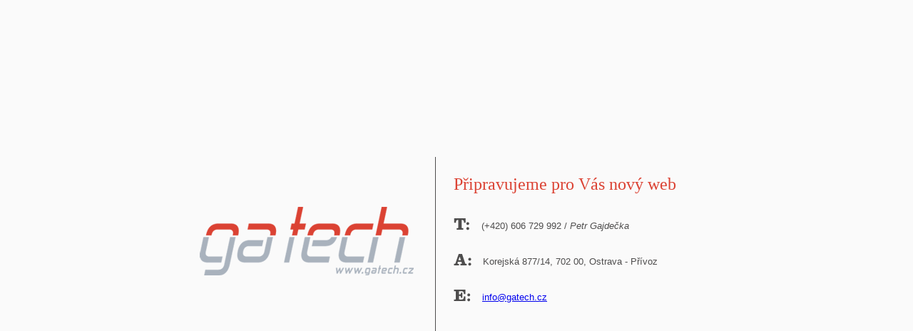

--- FILE ---
content_type: text/html
request_url: http://gatech.cz/index.html
body_size: 960
content:
<!DOCTYPE html>
<html lang="cs">
<head>
<meta charset="utf-8">
<title>GATECH s.r.o. - Připravujeme pro Vás nový web</title>
<meta name="description" content="Gatech s.r.o. - připravujeme pro Vás nový web">
<meta name="author" content="Ondřej Kačmař, www.ondrejkacmar.cz">
<link rel="shortcut icon" href="favicon.ico">
<link href="css/style.css" rel="stylesheet" type="text/css" />
<link href="css/960.css" rel="stylesheet" type="text/css" />
<script type="text/javascript" src="http://ajax.googleapis.com/ajax/libs/jquery/1.3.2/jquery.min.js"></script> 
<script type="text/javascript" src="js/cufon-yui.js"></script>
<script type="text/javascript" src="js/Clarendon_LT_Std_700.font.js"></script>
<script type="text/javascript">
	Cufon.replace('h1,h3', {fontFamily: 'Clarendon LT Std', hover:true})
</script>
</head>
<body>
<div id="shim"></div>
<div id="content">
	<div class="logo_box"><a href="index.html"><img src="images/gatech-logo.png" alt="Gatech s.r.o." /></a></div>          
	<div class="main_box">
		<h2>Připravujeme pro Vás nový web<br/></h2>
		
		<ul class="info">
			<li>
				<h3>T:</h3>
				<p>(+420) 606 729 992 / <span>Petr Gajdečka</span></p>
			</li>
			<li>
				<h3>A:</h3>
				<p>Korejská 877/14, 702 00, Ostrava - Přívoz</p>
			</li>
			<li>
				<h3>E:</h3>
				<p><a href="mailto:info@gatech.cz">info@gatech.cz</a></p>
			</li>
		</ul>
	</div>
</div>

<script>
  (function(i,s,o,g,r,a,m){i['GoogleAnalyticsObject']=r;i[r]=i[r]||function(){
  (i[r].q=i[r].q||[]).push(arguments)},i[r].l=1*new Date();a=s.createElement(o),
  m=s.getElementsByTagName(o)[0];a.async=1;a.src=g;m.parentNode.insertBefore(a,m)
  })(window,document,'script','//www.google-analytics.com/analytics.js','ga');

  ga('create', 'UA-46653548-1', 'gatech.cz');
  ga('send', 'pageview');

</script>

</body>
</html>


--- FILE ---
content_type: text/css
request_url: http://gatech.cz/css/style.css
body_size: 1112
content:
/* Reset */

body,div,dl,dt,dd,ul,ol,li,h1,h2,h3,h4,h5,h6,pre,code,form,fieldset,legend,input,textarea,p,blockquote,th,td{margin:0;padding:0;}table{border-collapse:collapse;border-spacing:0;}fieldset,img{border:0;}address,caption,dfn,th,var{font-style:normal;font-weight:normal;}li{list-style:none;}caption,th{text-align:left;}h1,h2,h3,h4,h5,h6{font-size:100%;font-weight:normal;}

html,body{
height: 100%;
}

body{
margin:0;
padding:0;
background:#fafafa;
font-family:"Helvetica Neue",Helvetica, Arial;
}

div#shim{
visibility: hidden;
width: 100%;
height: 50%;                                                                     
margin-top: -140px;                                                              
float: left;
}

div#content {
width: 940px;
height: 280px;
margin: 0 auto;
clear: both;
position: relative;
top: -140px;

/* IE4ever Hack: Hide from IE4 **/
position: static;
/** end hack */
}

/* Hide from IE5mac \*//*/
div#shim {
display: none;
}
html, body {
height: auto;
}
/* end hack */
/* ]]> */


.logo_box{
width: 440px;
float: left;
border-right: 1px solid #4e4d4d;
height: 250px;
position: relative;
}

.logo_box img{
width: 300px;
height: 96px;
margin: 70px 0 0 110px;

}

h1{
padding: 12px 70px 12px 20px;
position: absolute;
right: 0;
text-align:left;
top: 25%;
float: left;
color: #4e4d4d;
letter-spacing: -1px;
font-size: 38px;
}

h1 cufon{
margin-bottom: -4px;
}

h3{
font-size: 24px;
color: #4e4d4d;
float: left;
margin-right: 15px;
}

.main_box{
float: left;
width: 449px;
height: 95px;
padding: 25px;
}

form{
width: 590px;
padding: 10px 0;
float: left;
background: url(../images/dots.gif) right top repeat-y;
height: 80px;
}

h2{
font-family: Georgia;
color: #db4233;
font-size: 24px;
margin-bottom: 20px;
}

h2 span{
color: #4e4d4d;
font-size: 16px;
line-height: 26px;
font-style: italic;
}

ul.info{
width: 500px;
padding: 0;
margin: 10px 0 0 0;
float: left;
}

ul.info li{
margin-bottom: 20px;
clear: both;
float: left;
}

ul.info li p{
font-size: 13px;
line-height: 20px;
color: #4e4d4d;
float: left;
margin: 5px 0;
}

ul.info li p span{
font-style: italic;
}


ul.info li p.social a.tw{
width: 28px;
height: 28px;
background: url(../images/social.png) left top no-repeat;
margin-right: 8px;
float: left;
}

ul.info li p.social a.fb{
width: 28px;
height: 28px;
background: url(../images/social.png) -36px top no-repeat;
float: left;
margin-right: 8px;
}

ul.info li p.social a.li{
width: 28px;
height: 28px;
background: url(../images/social.png) -72px top no-repeat;
float: left;
}

ul.info li p.social a.tw:hover{
width: 28px;
height: 28px;
background: url(../images/social.png) left bottom no-repeat;
float: left;
}

ul.info li p.social a.fb:hover{
width: 28px;
height: 28px;
background: url(../images/social.png) -36px bottom no-repeat;
float: left;
}

ul.info li p.social a.li:hover{
width: 28px;
height: 28px;
background: url(../images/social.png) -72px bottom no-repeat;
float: left;
}



.field{
float: left;
background: url(../images/input.png) left top no-repeat;
width: 425px;
height: 21px;
font-size: 14px;
color: #666;
padding: 10px;
border: none;
}

.submit_butt{
float: left;
background: url(../images/input.png) right top no-repeat;
width: 109px;
height: 41px;
border: none;
cursor: pointer;
}

.submit_butt:hover{
background: url(../images/input.png) right bottom no-repeat;
}

.connect{
width: 145px;
padding-left: 20px;
float: left;
padding-top: 20px;
}

.connect img{
margin-right: 5px;
}



--- FILE ---
content_type: text/plain
request_url: https://www.google-analytics.com/j/collect?v=1&_v=j102&a=422028999&t=pageview&_s=1&dl=http%3A%2F%2Fgatech.cz%2Findex.html&ul=en-us%40posix&dt=GATECH%20s.r.o.%20-%20P%C5%99ipravujeme%20pro%20V%C3%A1s%20nov%C3%BD%20web&sr=1280x720&vp=1280x720&_u=IEBAAAABAAAAACAAI~&jid=1962571572&gjid=1814511107&cid=84563989.1768990280&tid=UA-46653548-1&_gid=2141244749.1768990280&_r=1&_slc=1&z=711840438
body_size: -283
content:
2,cG-22S0DBXN00

--- FILE ---
content_type: application/javascript
request_url: http://gatech.cz/js/Clarendon_LT_Std_700.font.js
body_size: 8288
content:
/*!
 * The following copyright notice may not be removed under any circumstances.
 * 
 * Copyright:
 * � 1988, 1995, 1998, 2002 Adobe Systems Incorporated. All rights reserved.
 * 
 * Trademark:
 * Clarendon is a trademark of Linotype GmbH registered in the U.S. Patent and
 * Trademark Office and may be registered in certain other jurisdictions.
 * 
 * Full name:
 * ClarendonLTStd-Bold
 * 
 * Designer:
 * Unknown
 * 
 * Vendor URL:
 * http://www.adobe.com/type
 * 
 * License information:
 * http://www.adobe.com/type/legal.html
 */
Cufon.registerFont({"w":219,"face":{"font-family":"Clarendon LT Std","font-weight":700,"font-stretch":"normal","units-per-em":"360","panose-1":"2 4 8 4 5 5 5 2 2 4","ascent":"239","descent":"-121","x-height":"5","bbox":"-18 -270 353 90","underline-thickness":"18","underline-position":"-18","stemh":"29","stemv":"60","unicode-range":"U+0020-U+007E"},"glyphs":{" ":{"w":109},"!":{"d":"77,-74r-35,0v0,-42,-16,-99,-16,-124v0,-23,6,-48,35,-48v27,0,33,25,33,48v0,25,-17,82,-17,124xm61,-55v16,0,30,13,30,30v0,17,-14,30,-30,30v-16,0,-30,-13,-30,-30v0,-17,14,-30,30,-30","w":119},"\"":{"d":"46,-217r-7,74v0,3,-3,11,-11,11v-8,0,-11,-8,-11,-11r-8,-74v-1,-9,-2,-29,19,-29v21,0,19,20,18,29xm111,-217r-8,74v0,3,-3,11,-11,11v-8,0,-11,-8,-11,-11r-7,-74v-1,-9,-3,-29,18,-29v21,0,20,20,19,29","w":119},"#":{"d":"183,-91r-1,30r-27,0r-8,61r-31,0r8,-61r-28,0r-9,61r-31,0r8,-61r-26,0r2,-30r29,0r5,-36r-26,0r1,-29r29,0r8,-62r31,0r-8,62r28,0r9,-62r31,0r-9,62r25,0r-2,29r-26,0r-6,36r24,0xm133,-127r-28,0r-5,36r29,0"},"$":{"d":"96,-144r0,-54v-17,0,-30,6,-30,28v0,13,12,21,30,26xm125,-76r0,57v15,-1,33,-11,33,-30v0,-15,-14,-22,-33,-27xm96,-19r0,-64v-57,-12,-86,-23,-86,-70v0,-49,44,-70,86,-70r0,-32r29,0r0,32v31,1,80,15,80,51v0,19,-13,28,-31,28v-25,0,-38,-36,-14,-45v-9,-6,-22,-9,-35,-9r0,61v41,9,88,26,88,72v0,54,-50,67,-88,70r0,40r-29,0r0,-40v-41,0,-90,-10,-90,-53v0,-35,61,-41,63,-6v0,14,-9,20,-23,22v9,10,36,13,50,13"},"%":{"d":"66,5r149,-228r22,0r-151,228r-20,0xm227,-111v-13,0,-21,10,-21,49v0,39,8,48,21,48v13,0,20,-9,20,-48v0,-39,-7,-49,-20,-49xm73,-203v-13,0,-20,9,-20,48v0,39,7,48,20,48v13,0,21,-9,21,-48v0,-39,-8,-48,-21,-48xm227,-130v44,0,60,30,60,68v0,38,-16,67,-60,67v-44,0,-60,-29,-60,-67v0,-38,16,-68,60,-68xm73,-223v44,0,60,30,60,68v0,38,-16,68,-60,68v-44,0,-60,-30,-60,-68v0,-38,16,-68,60,-68","w":299},"&":{"d":"91,-111v-37,22,-15,85,27,82v10,0,22,-3,30,-9v-23,-21,-40,-47,-57,-73xm125,-166v23,-4,35,-47,4,-48v-26,2,-16,36,-4,48xm270,-83r32,0v3,55,-14,90,-69,90v-22,0,-42,-7,-60,-20v-22,15,-50,20,-69,20v-66,0,-91,-37,-91,-79v0,-41,25,-58,59,-73v-26,-37,-3,-101,50,-101v74,0,78,90,23,111v15,20,28,43,46,60v8,-11,36,-40,6,-42r-13,0r0,-32r104,0r0,32v-20,0,-28,1,-33,8r-41,61v14,26,62,21,56,-22r0,-13","w":320},"(":{"d":"131,-246r0,30v-41,6,-59,39,-59,127v0,84,18,122,60,128r0,30v-85,0,-126,-78,-126,-157v0,-79,41,-158,125,-158","w":140},")":{"d":"9,69r0,-29v41,-6,59,-40,59,-128v0,-84,-18,-122,-60,-128r0,-30v85,0,126,78,126,157v0,79,-41,158,-125,158","w":140},"*":{"d":"42,-218v24,0,19,23,45,38v3,-17,-14,-36,-14,-50v0,-10,7,-16,17,-16v37,0,0,44,3,66v26,-15,21,-38,45,-38v8,0,17,5,17,18v0,24,-45,15,-59,25v12,12,58,3,58,27v0,9,-5,17,-15,17v-20,0,-18,-19,-46,-39v-3,17,14,36,14,50v0,10,-7,16,-17,16v-37,0,0,-44,-3,-66v-28,20,-26,39,-46,39v-10,0,-15,-8,-15,-17v0,-24,46,-15,58,-27v-13,-10,-59,-1,-59,-25v0,-13,9,-18,17,-18","w":180},"+":{"d":"88,-104r0,-64r40,0r0,64r64,0r0,40r-64,0r0,64r-40,0r0,-64r-64,0r0,-40r64,0","w":216},",":{"d":"26,49r0,-19v18,-3,31,-13,35,-31v-20,6,-40,-2,-40,-22v0,-18,11,-32,30,-32v24,0,38,16,38,39v0,35,-30,61,-63,65","w":109},"-":{"d":"107,-59r-94,0r0,-50r94,0r0,50","w":119},".":{"d":"55,-55v16,0,30,13,30,30v0,17,-14,30,-30,30v-16,0,-30,-13,-30,-30v0,-17,14,-30,30,-30","w":109},"\/":{"d":"-12,7r84,-253r40,0r-84,253r-40,0","w":100},"0":{"d":"110,-223v74,0,101,50,101,114v0,64,-27,114,-101,114v-74,0,-101,-50,-101,-114v0,-64,27,-114,101,-114xm75,-109v0,63,8,86,35,86v27,0,35,-23,35,-86v0,-63,-8,-85,-35,-85v-27,0,-35,22,-35,85"},"1":{"d":"97,-218r47,0r0,170v-2,20,19,19,38,18r0,30r-140,0r0,-30v19,1,39,3,39,-18r0,-111r-39,0r0,-30v28,1,44,-4,55,-29"},"2":{"d":"142,5v-31,0,-53,-19,-80,-20v-12,0,-20,5,-21,15r-31,0v-11,-104,120,-95,121,-156v0,-48,-76,-50,-88,-10v19,-8,38,6,38,23v0,12,-5,29,-34,29v-22,0,-37,-16,-37,-38v3,-96,186,-97,187,0v0,87,-115,58,-146,111v30,-23,68,-5,105,-5v17,0,18,-18,18,-30r31,0v4,51,-14,81,-63,81"},"3":{"d":"87,-100r0,-29v23,0,43,-4,43,-31v0,-39,-58,-44,-80,-21v17,0,30,6,30,24v0,18,-16,26,-32,26v-19,0,-32,-13,-32,-32v0,-46,50,-60,87,-60v37,0,94,10,94,57v1,31,-23,41,-48,49v31,8,54,20,54,56v0,54,-44,66,-98,66v-46,0,-94,-8,-94,-59v0,-23,13,-37,36,-37v17,0,30,12,30,29v0,18,-13,25,-30,25v26,23,89,20,90,-26v0,-32,-23,-37,-50,-37"},"4":{"d":"45,-96r66,0r0,-69xm4,-66r0,-34r113,-118r56,0r0,122r35,0r0,30r-35,0v-4,27,5,41,35,36r0,30r-137,0r0,-30v29,3,46,-3,40,-36r-107,0"},"5":{"d":"34,-223v47,8,101,4,150,0v4,0,7,2,7,6v1,33,-83,55,-128,40r-1,32v57,-30,139,-3,139,68v0,56,-47,82,-98,82v-40,0,-90,-13,-90,-61v0,-20,14,-35,34,-35v18,0,32,10,32,29v0,16,-13,24,-28,25v30,30,92,9,83,-41v6,-43,-48,-64,-74,-32r-34,0"},"6":{"d":"112,-104v-18,0,-30,12,-30,40v0,28,12,41,30,41v18,0,29,-13,29,-41v0,-28,-11,-40,-29,-40xm149,-191v-47,-21,-80,23,-71,74v47,-34,130,-14,130,50v0,51,-46,72,-92,72v-71,0,-104,-39,-104,-104v0,-74,35,-124,113,-124v28,0,74,15,74,46v0,22,-13,31,-36,31v-27,0,-40,-35,-14,-45"},"7":{"d":"164,-171v-43,26,-123,-33,-116,54r-30,0r0,-101r30,0v1,8,-3,21,2,25v22,-41,83,-19,118,-11v9,0,15,-5,15,-14r28,0v3,72,-84,104,-76,218r-66,0v-3,-102,48,-111,95,-171"},"8":{"d":"153,-51v0,-20,-52,-33,-73,-42v-14,5,-26,21,-26,33v0,31,29,39,55,39v19,0,44,-7,44,-30xm87,-155v24,10,65,26,67,-14v0,-22,-24,-28,-42,-28v-26,-7,-55,29,-25,42xm112,-223v35,0,86,10,86,54v0,23,-17,34,-37,41v29,12,48,30,48,63v0,55,-49,70,-101,70v-39,0,-98,-8,-98,-59v0,-29,16,-45,42,-54v-18,-9,-34,-25,-34,-46v0,-55,47,-69,94,-69"},"9":{"d":"108,-194v-18,0,-30,12,-30,40v0,28,12,41,30,41v18,0,29,-13,29,-41v0,-28,-11,-40,-29,-40xm71,-27v45,22,76,-21,70,-74v-46,34,-129,15,-129,-49v0,-51,46,-73,92,-73v72,0,104,49,104,105v0,74,-37,123,-113,123v-29,0,-74,-9,-74,-45v0,-42,64,-39,64,-8v0,11,-4,16,-14,21"},":":{"d":"55,-55v16,0,30,13,30,30v0,17,-14,30,-30,30v-16,0,-30,-13,-30,-30v0,-17,14,-30,30,-30xm55,-159v16,0,30,13,30,30v0,17,-14,30,-30,30v-16,0,-30,-13,-30,-30v0,-17,14,-30,30,-30","w":109},";":{"d":"26,49r0,-19v18,-3,31,-13,35,-31v-20,6,-40,-2,-40,-22v0,-18,11,-32,30,-32v24,0,38,16,38,39v0,35,-30,61,-63,65xm56,-159v16,0,30,13,30,30v0,17,-14,30,-30,30v-16,0,-30,-13,-30,-30v0,-17,14,-30,30,-30","w":109},"<":{"d":"199,-32r0,42r-182,-77r0,-34r182,-77r0,41r-126,53","w":216},"=":{"d":"192,-140r0,40r-168,0r0,-40r168,0xm192,-69r0,40r-168,0r0,-40r168,0","w":216},">":{"d":"17,-32r126,-52r-126,-53r0,-41r182,77r0,34r-182,77r0,-42","w":216},"?":{"d":"183,-179v0,56,-69,56,-75,104r-35,0v-3,-53,45,-58,45,-105v0,-42,-72,-42,-77,-2v19,-11,42,3,41,23v0,19,-13,29,-31,29v-25,0,-37,-21,-37,-44v0,-45,40,-72,82,-72v35,0,87,19,87,67xm90,-55v16,0,31,13,31,30v0,17,-15,30,-31,30v-16,0,-30,-13,-30,-30v0,-17,14,-30,30,-30","w":200},"@":{"d":"180,-140v0,-15,-3,-24,-14,-24v-16,0,-40,27,-40,60v0,19,8,31,15,31v18,0,39,-19,39,-67xm189,-169r3,-12r28,0r-22,95v0,9,4,18,11,18v15,0,33,-40,33,-70v0,-40,-35,-80,-92,-80v-37,0,-88,27,-88,96v0,98,97,122,165,84r3,22v-22,13,-47,23,-76,23v-96,0,-137,-66,-137,-128v0,-72,61,-125,133,-125v68,0,121,46,121,108v0,37,-24,88,-68,88v-25,0,-31,-22,-34,-27v-2,6,-20,26,-42,26v-14,0,-35,-10,-35,-44v0,-32,23,-91,72,-91v17,0,20,8,25,17","w":288},"A":{"d":"102,-239r72,0r60,180v9,28,12,28,37,27r0,32r-132,0r0,-32v19,0,39,2,29,-18r-7,-26r-74,0v-8,25,-22,51,23,44r0,32r-106,0r0,-32v25,0,28,1,37,-27xm124,-185v-11,23,-17,52,-26,77r52,0","w":280},"B":{"d":"39,-46r0,-147v1,-17,-18,-14,-34,-14r0,-32r155,0v96,-7,96,101,25,113v31,9,63,19,63,62v0,91,-155,58,-243,64r0,-32v16,0,34,3,34,-14xm107,-108r0,76v37,1,70,2,70,-38v0,-40,-33,-39,-70,-38xm107,-207r0,67v33,1,61,0,61,-34v0,-34,-28,-34,-61,-33","w":259},"C":{"d":"204,-222r7,-20r32,0r0,98r-33,0v0,-37,-20,-68,-61,-68v-40,0,-62,28,-62,92v0,57,15,94,65,94v38,0,58,-32,58,-65r33,0v-1,66,-40,98,-107,98v-75,0,-127,-43,-127,-127v0,-106,113,-160,195,-102","w":259},"D":{"d":"40,-46r0,-147v1,-18,-20,-14,-36,-14r0,-32r131,0v82,0,134,36,134,122v0,82,-52,117,-137,117r-128,0r0,-32v16,0,36,4,36,-14xm107,-207r0,175v61,2,86,-9,86,-88v0,-79,-25,-89,-86,-87","w":280},"E":{"d":"42,-46r0,-147v1,-18,-20,-14,-36,-14r0,-32r240,0r0,92r-34,0v4,-67,-43,-60,-102,-60r0,69v30,3,43,-8,40,-39r30,0r0,109r-30,0v3,-28,-9,-45,-40,-39r0,75v61,-1,104,13,102,-66r34,0r0,98r-240,0r0,-32v16,0,36,4,36,-14","w":259},"F":{"d":"148,0r-140,0r0,-32v16,0,36,4,36,-14r0,-147v1,-18,-21,-14,-37,-14r0,-32r240,0r0,92r-34,0v4,-67,-43,-60,-102,-60r0,69v31,2,45,-9,40,-39r30,0r0,109r-30,0v4,-29,-8,-42,-40,-39v4,34,-18,86,37,75r0,32","w":259,"k":{"A":33,",":46,".":46}},"G":{"d":"278,-126r0,32v-15,0,-31,-2,-31,14r0,83r-31,0r-8,-18v-83,53,-199,8,-199,-101v0,-107,112,-166,193,-106r7,-20r32,0r0,98r-33,0v-1,-36,-23,-68,-59,-68v-42,0,-62,31,-62,93v0,62,20,92,62,92v28,0,30,-23,30,-53v0,-16,-17,-14,-32,-14r0,-32r131,0","w":280},"H":{"d":"110,-140r79,0v-5,-28,17,-75,-29,-67r0,-32r133,0r0,32v-16,0,-36,-4,-36,14r0,148v-1,17,20,12,36,13r0,32r-132,0r0,-32v13,-1,29,3,28,-12r0,-64r-79,0r0,64v-1,15,15,12,29,12r0,32r-133,0r0,-32v16,0,36,4,36,-14r0,-151v0,-13,-22,-10,-36,-10r0,-32r133,0r0,32v-15,0,-30,-4,-29,15r0,52","w":299},"I":{"d":"150,-239r0,32v-16,2,-36,-8,-36,14r0,147v-1,18,20,14,36,14r0,32r-140,0r0,-32v16,0,36,4,36,-14r0,-152v0,-13,-23,-8,-36,-9r0,-32r140,0","w":159},"J":{"d":"71,-239r140,0r0,32v-13,1,-36,-4,-36,9v-3,95,25,205,-84,205v-49,0,-91,-20,-91,-66v0,-48,74,-64,74,-13v0,27,-24,35,-42,25v18,39,75,22,75,-28r0,-122v0,-14,-22,-9,-36,-10r0,-32"},"K":{"d":"158,-239r127,0r0,32v-22,0,-32,1,-41,9r-53,47r61,98v16,23,17,21,40,21r0,32r-134,0r0,-32v9,0,26,1,27,-4v-11,-25,-29,-48,-42,-72r-38,31v-1,27,-4,53,33,45r0,32r-133,0r0,-32v16,0,33,3,33,-14r0,-147v1,-17,-17,-14,-33,-14r0,-32r133,0r0,32v-16,0,-34,-2,-33,14r0,68r85,-75v-1,-9,-21,-7,-32,-7r0,-32","w":299},"L":{"d":"231,0r-226,0r0,-32v16,0,36,4,36,-14r0,-147v1,-18,-21,-14,-37,-14r0,-32r141,0r0,32v-16,0,-37,-4,-37,14r0,161r40,0v43,0,50,-27,50,-66r33,0r0,98","w":240,"k":{"T":33,"V":40,"W":33,"y":20,"Y":40}},"M":{"d":"7,-239r130,0r42,147r43,-147r128,0r0,32v-16,0,-34,-3,-34,14r0,147v-1,17,18,14,34,14r0,32r-131,0r0,-32v15,1,30,1,29,-14r0,-152r-57,198r-52,0r-57,-202r0,156v-1,15,14,15,29,14r0,32r-104,0r0,-32v16,0,35,3,35,-14r0,-147v1,-17,-19,-14,-35,-14r0,-32","w":360},"N":{"d":"123,-239r94,165r0,-119v1,-18,-20,-14,-36,-14r0,-32r111,0r0,32v-16,0,-35,-3,-35,14r0,193r-73,0r-101,-177r0,131v-1,18,20,14,36,14r0,32r-111,0r0,-32v16,0,36,4,36,-14r0,-147v1,-18,-20,-14,-36,-14r0,-32r115,0","w":299},"O":{"d":"140,-212v-36,0,-53,30,-53,93v0,63,17,93,53,93v36,0,53,-30,53,-93v0,-63,-17,-93,-53,-93xm140,-246v79,0,131,49,131,127v0,78,-52,126,-131,126v-79,0,-131,-48,-131,-126v0,-78,52,-127,131,-127","w":280},"P":{"d":"42,-46r0,-147v1,-18,-20,-14,-36,-14r0,-32v94,6,245,-29,245,68v0,62,-67,72,-141,68v3,33,-16,83,38,71r0,32r-142,0r0,-32v16,0,36,4,36,-14xm110,-207r0,72v37,3,74,-2,73,-36v-1,-37,-35,-38,-73,-36","w":259,"k":{"A":27,",":46,".":46}},"Q":{"d":"97,-74v6,-48,71,-48,99,-14v8,-58,-6,-133,-51,-124v-49,-10,-59,82,-48,138xm109,-51v0,31,55,34,71,10v-15,-17,-30,-31,-48,-31v-13,0,-23,7,-23,21xm282,-61r20,0v2,98,-54,91,-91,54v-90,40,-196,-9,-196,-112v0,-78,51,-127,130,-127v113,0,166,125,106,207v16,16,31,9,31,-22","w":299},"R":{"d":"110,-207r0,67v37,-1,75,9,75,-34v0,-36,-38,-33,-75,-33xm42,-46r0,-147v1,-18,-20,-14,-36,-14r0,-32v90,8,246,-31,246,59v0,34,-23,50,-54,54v42,6,45,37,42,84v0,7,2,12,12,12v13,0,12,-22,12,-37r24,0v2,44,-7,72,-58,74v-45,2,-66,-35,-58,-88v5,-34,-32,-26,-62,-27r0,62v-1,18,21,14,37,14r0,32r-141,0r0,-32v16,0,36,4,36,-14","w":299,"k":{"T":13,"V":27,"W":20,"y":6,"Y":27}},"S":{"d":"218,-242r0,89r-33,0v-5,-38,-39,-59,-71,-59v-21,0,-40,7,-40,31v0,45,156,8,156,111v0,88,-119,94,-178,55r-9,19r-30,0r0,-94r33,0v5,38,37,64,79,64v19,0,41,-10,41,-31v0,-51,-156,-10,-156,-113v0,-85,115,-92,172,-55r6,-17r30,0","w":240},"T":{"d":"44,-147r-34,0r0,-92r239,0r0,92r-33,0v0,-37,-11,-60,-52,-60r0,161v-1,17,19,14,35,14r0,32r-139,0r0,-32v16,0,36,4,36,-14r0,-161v-41,0,-52,23,-52,60","w":259,"k":{"w":40,"y":33,"A":27,",":33,".":33,"-":27,"a":20,"c":27,"e":27,"i":20,"o":27,"r":27,"s":27,"u":33,":":20,";":20}},"U":{"d":"5,-207r0,-32r141,0r0,32v-16,0,-37,-4,-37,14r0,127v0,23,13,40,42,40v77,0,42,-103,49,-167v2,-17,-19,-14,-35,-14r0,-32r110,0r0,32v-16,0,-36,-4,-36,14v0,101,22,200,-95,200v-63,0,-102,-20,-102,-80r0,-120v1,-18,-21,-14,-37,-14","w":280},"V":{"d":"8,-239r136,0r0,32v-12,1,-34,-4,-34,8r44,140r44,-140v0,-12,-20,-7,-32,-8r0,-32r105,0r0,32v-21,-1,-29,1,-36,22r-62,185r-64,0r-63,-185v-6,-21,-15,-23,-38,-22r0,-32","w":280,"k":{"y":20,"A":40,",":46,".":46,"-":27,"a":27,"e":27,"i":20,"o":27,"r":20,"u":20,":":33,";":33}},"W":{"d":"7,-207r0,-32r109,0r0,32v-23,-5,-21,11,-16,29r34,122r31,-111v-6,-18,-8,-45,-33,-40r0,-32r115,0r0,32v-11,1,-28,-4,-27,9r36,138r34,-139v-1,-10,-15,-8,-26,-8r0,-32r89,0r0,32v-17,-1,-24,2,-30,26r-47,181r-66,0r-28,-100r-29,100r-67,0r-48,-170v-10,-30,-13,-38,-31,-37","w":360,"k":{"y":13,"A":33,",":46,".":46,"-":20,"a":20,"e":20,"i":13,"o":20,"r":13,"u":13,":":27,";":27}},"X":{"d":"118,0r-111,0r0,-32v50,2,67,-56,95,-81r-58,-82v-9,-12,-21,-12,-32,-12r0,-32r127,0r0,32v-13,-2,-28,0,-18,14r26,38v10,-16,25,-28,33,-47v-1,-8,-13,-4,-21,-5r0,-32r103,0r0,32v-19,0,-24,-1,-37,15r-50,62r62,85v12,13,19,13,36,13r0,32r-134,0r0,-32v15,1,35,3,21,-16r-30,-41v-12,17,-31,32,-38,53v1,8,18,2,26,4r0,32","w":280},"Y":{"d":"8,-239r137,0r0,32v-9,0,-25,-2,-25,6v9,24,25,40,37,61v12,-21,28,-37,37,-61v0,-8,-17,-6,-26,-6r0,-32r104,0r0,32v-15,-1,-28,1,-33,10r-64,101v2,33,-13,76,39,64r0,32r-144,0r0,-32v17,-1,38,4,38,-14r0,-50r-57,-91v-11,-17,-19,-21,-43,-20r0,-32","w":280,"k":{"v":27,"A":33,",":46,".":46,"-":33,"a":33,"e":33,"i":20,"o":33,"u":27,":":33,";":33,"p":27,"q":33}},"Z":{"d":"10,0r0,-33r139,-174v-58,-2,-109,0,-101,59r-34,0r0,-91r213,0r0,33r-138,174v62,3,112,0,104,-66r33,0r0,98r-216,0","w":240},"[":{"d":"127,63r-107,0r0,-302r107,0r0,31r-45,0r0,240r45,0r0,31","w":140},"\\":{"d":"28,-246r84,253r-40,0r-84,-253r40,0","w":100},"]":{"d":"13,63r0,-31r45,0r0,-240r-45,0r0,-31r107,0r0,302r-107,0","w":140},"^":{"d":"68,-86r-42,0r63,-132r38,0r63,132r-42,0r-40,-90","w":216},"_":{"d":"0,27r180,0r0,18r-180,0r0,-18","w":180},"a":{"d":"91,-28v30,-1,26,-28,26,-55v-17,10,-47,12,-47,34v0,15,10,21,21,21xm195,-62r20,0v2,45,-5,70,-54,67v-17,0,-34,-8,-40,-25v-28,38,-111,37,-111,-25v0,-68,107,-28,107,-75v0,-36,-41,-39,-63,-24v11,1,23,7,23,20v0,32,-60,28,-60,-4v0,-40,54,-46,83,-46v49,0,76,11,76,64r0,67v0,10,1,15,7,15v10,3,13,-17,12,-34"},"b":{"d":"22,0r0,-194v2,-17,-13,-17,-29,-16r0,-29r89,0r0,90v13,-15,31,-25,47,-25v54,0,74,42,74,90v0,48,-20,89,-74,89v-23,0,-43,-7,-56,-27r-10,22r-41,0xm111,-143v-20,0,-29,22,-29,59v0,37,9,58,29,58v20,0,28,-21,28,-58v0,-37,-8,-59,-28,-59"},"c":{"d":"136,-58r36,0v-1,46,-35,63,-75,63v-54,0,-89,-29,-89,-89v0,-60,43,-90,89,-90v39,0,75,18,75,58v0,19,-12,36,-32,36v-17,0,-32,-8,-32,-27v0,-17,12,-26,28,-26v-30,-26,-64,-10,-64,48v0,68,58,77,64,27","w":180},"d":{"d":"99,-28v20,0,29,-23,29,-58v0,-35,-9,-57,-29,-57v-20,0,-28,22,-28,57v0,35,8,58,28,58xm131,0v-1,-8,2,-20,-1,-26v-10,22,-29,31,-52,31v-54,0,-71,-45,-71,-89v0,-44,17,-90,71,-90v23,-1,40,10,50,24v-4,-27,16,-74,-28,-66r0,-29r88,0r0,201v-2,16,12,16,27,15r0,29r-84,0"},"e":{"d":"191,-76r-119,0v0,25,6,50,36,50v13,0,34,-10,37,-31r41,0v-6,43,-47,62,-86,62v-62,0,-91,-34,-91,-89v0,-56,40,-90,91,-90v59,0,91,42,91,98xm73,-105r54,0v2,-23,-7,-40,-27,-40v-21,0,-29,17,-27,40","w":200},"f":{"d":"6,-164r27,0v-2,-55,19,-83,68,-82v25,0,60,10,60,40v0,14,-11,27,-25,27v-25,0,-35,-36,-11,-41v-33,-11,-35,22,-32,56r30,0r0,29r-30,0r0,91v-2,17,13,15,28,15r0,29r-116,0r0,-29v15,0,28,2,28,-15r0,-91r-27,0r0,-29","w":140},"g":{"d":"102,-152v-16,0,-21,18,-21,45v0,27,5,45,21,45v16,0,21,-18,21,-45v0,-27,-5,-45,-21,-45xm55,-36v26,40,154,-24,154,58v0,45,-49,54,-105,54v-52,0,-91,-8,-91,-35v-1,-18,19,-22,31,-28v-14,-5,-28,-16,-28,-32v0,-22,12,-29,31,-37v-17,-12,-24,-29,-24,-55v2,-64,87,-78,134,-47v22,-24,78,-22,79,18v0,17,-9,26,-26,26v-21,1,-27,-30,-10,-39v-8,-1,-19,-6,-31,8v40,64,-31,129,-107,99v-4,1,-7,5,-7,10xm58,37v0,10,24,15,54,15v30,0,55,-5,55,-15v0,-13,-25,-14,-55,-14v-30,0,-54,1,-54,14","w":240},"h":{"d":"6,-239r84,0r1,98v25,-51,127,-43,117,28r0,69v-2,16,11,16,26,15r0,29r-107,0r0,-29v37,6,21,-48,21,-77v0,-21,-4,-35,-28,-35v-40,0,-24,59,-27,97v-1,14,8,16,22,15r0,29r-109,0r0,-29v15,0,27,2,27,-15r0,-150v2,-17,-12,-17,-27,-16r0,-29","w":240},"i":{"d":"100,-168r0,124v-2,17,13,15,28,15r0,29r-116,0r0,-29v15,0,28,2,28,-15r0,-80v2,-17,-13,-17,-29,-16r0,-28r89,0xm69,-246v18,0,31,13,31,31v0,18,-13,32,-31,32v-18,0,-32,-14,-32,-32v0,-18,14,-31,32,-31","w":140},"j":{"d":"48,36r0,-160v2,-17,-13,-17,-29,-16r0,-28r89,0r0,182v0,45,-27,62,-70,62v-24,0,-56,-7,-56,-37v0,-16,9,-27,25,-27v24,0,35,30,14,39v12,7,27,5,27,-15xm77,-246v18,0,31,13,31,31v0,18,-13,32,-31,32v-18,0,-32,-14,-32,-32v0,-18,14,-31,32,-31","w":140},"k":{"d":"32,-44r0,-150v2,-16,-11,-17,-26,-16r0,-29r86,0r0,148v16,-15,39,-26,51,-45v-2,-7,-18,-3,-26,-4r0,-28r105,0r0,28v-33,-3,-40,20,-59,31r45,71v5,10,13,9,26,9r0,29r-109,0r0,-29v11,1,21,0,14,-12r-19,-33v-9,11,-26,13,-28,30v-1,15,6,15,19,15r0,29r-105,0r0,-29v15,1,26,1,26,-15","w":240},"l":{"d":"100,-239r0,195v-2,17,13,15,28,15r0,29r-116,0r0,-29v15,0,28,2,28,-15r0,-150v2,-17,-13,-17,-29,-16r0,-29r89,0","w":140},"m":{"d":"6,-168r84,0r0,28v19,-41,91,-49,108,-2v22,-46,112,-44,112,21r0,77v-2,15,11,16,25,15r0,29r-103,0r0,-29v34,2,12,-54,18,-82v0,-13,-5,-30,-22,-30v-45,1,-20,66,-26,104v-2,8,7,8,17,8r0,29r-95,0r0,-29v12,1,20,-2,18,-15v-5,-36,18,-97,-23,-97v-42,0,-21,65,-26,104v-2,7,9,9,19,8r0,29r-107,0r0,-29v15,0,28,2,28,-15r0,-80v2,-17,-12,-17,-27,-16r0,-28","w":339},"n":{"d":"6,-168r84,0v1,8,-2,21,1,27v25,-51,127,-43,117,28r0,69v-2,16,11,16,26,15r0,29r-107,0r0,-29v37,6,21,-48,21,-77v0,-21,-4,-35,-28,-35v-40,0,-24,59,-27,97v-1,14,8,16,22,15r0,29r-109,0r0,-29v15,0,27,2,27,-15r0,-80v2,-17,-12,-17,-27,-16r0,-28","w":240},"o":{"d":"100,-174v54,0,93,32,93,90v0,58,-39,89,-93,89v-54,0,-93,-31,-93,-89v0,-58,39,-90,93,-90xm100,-145v-22,0,-29,19,-29,61v0,42,7,61,29,61v22,0,29,-19,29,-61v0,-42,-7,-61,-29,-61","w":200},"p":{"d":"112,-140v-20,0,-28,22,-28,57v0,35,8,57,28,57v20,0,28,-22,28,-57v0,-35,-8,-57,-28,-57xm81,-168r0,26v10,-22,30,-32,53,-32v54,0,70,46,70,90v0,44,-16,89,-70,89v-22,0,-43,-12,-50,-23v5,27,-16,74,27,66r0,28r-114,0r0,-28v15,1,27,0,27,-16r0,-156v2,-16,-12,-17,-27,-16r0,-28r84,0"},"q":{"d":"101,-140v-20,0,-29,22,-29,57v0,35,9,57,29,57v20,0,28,-22,28,-57v0,-35,-8,-57,-28,-57xm131,-142v3,-6,0,-18,1,-26r84,0r0,28v-15,-1,-27,0,-27,16r0,156v-2,16,12,17,27,16r0,28r-114,0r0,-28v15,1,27,0,27,-16r0,-51v-8,16,-28,24,-50,24v-54,0,-70,-45,-70,-89v0,-44,16,-90,70,-90v23,0,42,10,52,32"},"r":{"d":"6,-140r0,-28r85,0r0,28v9,-42,81,-46,84,7v2,33,-56,47,-58,8v0,-12,7,-20,19,-22v-46,-16,-43,52,-43,103v0,17,13,15,28,15r0,29r-115,0r0,-29v15,0,27,2,27,-15r0,-80v2,-17,-12,-17,-27,-16","w":180,"k":{",":33,".":33,"-":13}},"s":{"d":"150,-116v-7,-18,-23,-29,-46,-29v-8,0,-28,2,-28,14v0,31,112,8,112,78v0,68,-93,70,-141,42r-5,12r-27,0r0,-61r29,0v2,19,28,36,49,37v10,0,31,0,31,-16v0,-30,-112,-12,-112,-78v0,-64,91,-68,137,-42r4,-11r25,0r0,54r-28,0","w":200},"t":{"d":"55,-235r36,0r0,67r44,0r0,28r-44,0r0,99v0,8,4,14,12,14v23,2,16,-32,17,-54r29,0v3,53,-3,86,-60,86v-74,0,-57,-79,-58,-145r-24,0r0,-28v36,0,45,-37,48,-67","w":159},"u":{"d":"231,0r-83,0v-1,-9,2,-21,-1,-28v-23,47,-116,49,-116,-23r0,-73v1,-15,-10,-17,-25,-16r0,-28r84,0r0,106v0,26,0,35,28,35v40,0,24,-58,27,-97v2,-17,-13,-17,-29,-16r0,-28r89,0r0,124v-2,16,11,16,26,15r0,29","w":240},"v":{"d":"8,-140r0,-28r108,0r0,28v-16,-2,-32,2,-22,17r28,85r30,-95v0,-9,-12,-7,-21,-7r0,-28r81,0r0,28v-17,-2,-22,5,-27,18r-43,122r-67,0r-41,-122v-5,-12,-10,-20,-26,-18","k":{",":33,".":33}},"w":{"d":"6,-140r0,-28r103,0r0,28v-10,-1,-21,0,-18,11r24,89r27,-93v0,-7,-10,-7,-19,-7r0,-28r99,0r0,28v-11,0,-23,-1,-20,11r27,91r25,-95v0,-6,-10,-7,-18,-7r0,-28r77,0r0,28v-20,-1,-22,0,-30,23r-35,117r-64,0r-25,-82r-25,82r-65,0r-33,-118v-8,-23,-13,-22,-30,-22","w":320,"k":{",":33,".":33}},"x":{"d":"130,-168r0,28v-11,-2,-22,1,-13,11r18,20v8,-8,22,-14,25,-26v0,-5,-9,-5,-15,-5r0,-28r87,0r0,28v-36,0,-53,35,-78,50v26,20,34,63,80,61r0,29r-122,0r0,-29v11,2,23,-3,13,-12r-19,-19v-9,9,-20,17,-27,28v0,5,12,2,18,3r0,29r-89,0r0,-29v40,1,54,-36,79,-53v-25,-18,-35,-55,-74,-58r0,-28r117,0","w":240},"y":{"d":"131,-168r80,0r0,28v-18,-2,-23,6,-28,18r-48,117v-19,45,-37,81,-76,81v-30,0,-54,-13,-54,-46v0,-19,12,-31,31,-31v14,0,27,9,27,24v1,19,-11,26,-29,22v1,9,14,9,21,9v22,0,31,-23,39,-43r-57,-128v-7,-17,-10,-26,-30,-23r0,-28r109,0r0,28v-13,-1,-31,-1,-22,15v11,21,19,46,31,66v9,-25,21,-47,27,-75v1,-6,-13,-7,-21,-6r0,-28","k":{",":40,".":40}},"z":{"d":"170,-137r-93,108v40,3,71,-1,63,-49r29,0r0,78r-159,0r0,-35r91,-105v-36,-2,-67,-4,-58,42r-29,0r0,-70r156,0r0,31","w":180},"{":{"d":"28,18v0,-44,12,-98,-27,-107v40,-9,27,-63,27,-106v0,-44,29,-51,95,-51r0,18v-68,4,5,128,-66,140v71,3,-4,128,66,139r0,18v-66,0,-95,-7,-95,-51","w":140},"|":{"d":"20,-270r40,0r0,360r-40,0r0,-360","w":79},"}":{"d":"112,-195v0,44,-12,98,27,107v-40,9,-27,63,-27,106v0,44,-29,51,-95,51r0,-18v68,-4,-5,-128,66,-140v-71,-3,4,-128,-66,-139r0,-18v66,0,95,7,95,51","w":140},"~":{"d":"70,-116v24,-1,57,23,77,24v14,0,23,-13,31,-26r13,35v-11,15,-23,31,-45,31v-37,0,-90,-51,-108,1r-13,-34v8,-15,21,-31,45,-31","w":216},"'":{"d":"58,-217r-7,74v0,3,-3,11,-11,11v-8,0,-11,-8,-11,-11r-7,-74v-1,-9,-3,-29,18,-29v21,0,19,20,18,29","w":79},"`":{"d":"90,-195v-35,4,-46,-17,-68,-25v-23,-9,-31,-44,-1,-46v38,5,47,48,69,71","w":119},"\u00a0":{"w":109}}});
